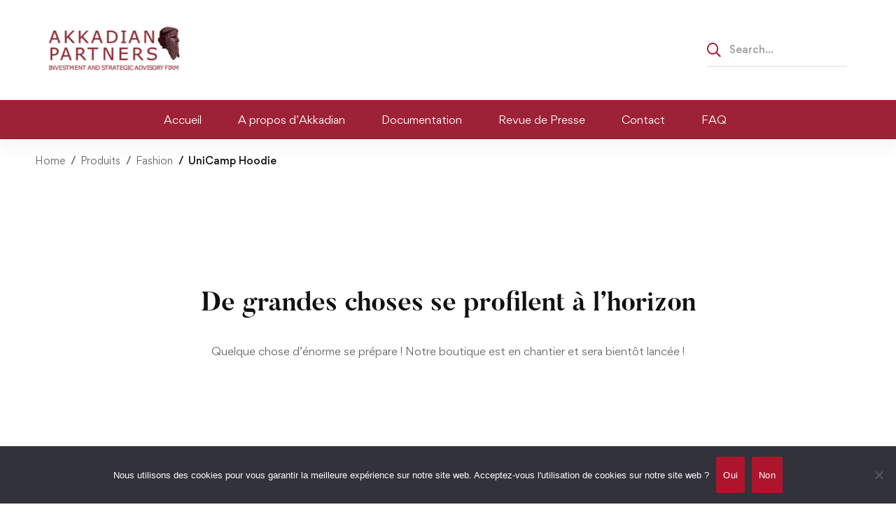

--- FILE ---
content_type: text/css
request_url: https://sauvererytech.com/wp-content/themes/sauvererytech/style.css
body_size: 20
content:
/*
Theme Name: sauvererytech.com
Theme URI: https://sauvererytech.com/
Author: sauvererytech
Author URI: https://sauvererytech.com/
Version: 1.0.0
Template: unicamp
*/


--- FILE ---
content_type: application/javascript
request_url: https://sauvererytech.com/wp-content/themes/unicamp/assets/js/woo/single.min.js
body_size: 518
content:
jQuery(document).ready(function(d){"use strict";var i,e,r,m,f,h;$unicamp.isSingle&&"product"===$unicamp.postType&&"slider"===$unicamp.productFeatureStyle&&(i=d("#woo-single-info").find(".woo-single-gallery"),e={},i.hasClass("has-thumbs-slider")&&(r=i.children(".unicamp-thumbs-swiper").UnicampSwiper(),e={thumbs:{swiper:r}}),m=i.children(".unicamp-main-swiper").UnicampSwiper(e),f=d(".variations_form"),h=f.data("product_variations"),f.find("select").on("change",function(){for(var i=!0,e=!1,r={},a=f.serializeArray(),n=0;n<a.length;n++){var t=a[n].name;if("attribute_"===t.substring(0,10)&&(r[t]=a[n].value,""===a[n].value)){i=!1;break}}if(!0===i){for(var s=Object.entries(r),c=0,u=0,n=h.length-1;0<=n;n--){var o=h[n],p=Object.entries(o.attributes),l=0;p.forEach(([r,a])=>{s.forEach(([i,e])=>{i!==r||e!==a&&""!==a||l++})}),u<l&&(u=l,c=o.image_id)}c?m.$wrapperEl.find(".swiper-slide").each(function(i){var e=d(this).attr("data-image-id");if(parseInt(e)===c)return m.slideTo(i),!1}):e=!0}else e=!0;e&&(e=m.$wrapperEl.find(".product-main-image").index(),m.slideTo(e))}))});

--- FILE ---
content_type: application/javascript
request_url: https://sauvererytech.com/wp-content/themes/unicamp/assets/js/jquery.sticky-kit.min.js
body_size: 1535
content:
!function(){var I=window.jQuery,W=I(window);I.fn.stick_in_parent=function(t){var _,i,e,o,b,C=(t=null==t?{}:t).sticky_class,x=t.inner_scrolling,P=t.recalc_every,V=t.parent,F=t.offset_top,z=t.spacer,H=t.bottoming;for(null==F&&(F=0),null==V&&(V=void 0),null==x&&(x=!0),null==C&&(C="is_stuck"),_=I(document),null==H&&(H=!0),b=function(t){var i;return window.getComputedStyle?(t=window.getComputedStyle(t[0]),i=parseFloat(t.getPropertyValue("width"))+parseFloat(t.getPropertyValue("margin-left"))+parseFloat(t.getPropertyValue("margin-right")),"border-box"!==t.getPropertyValue("box-sizing")&&(i+=parseFloat(t.getPropertyValue("border-left-width"))+parseFloat(t.getPropertyValue("border-right-width"))+parseFloat(t.getPropertyValue("padding-left"))+parseFloat(t.getPropertyValue("padding-right"))),i):t.outerWidth(!0)},i=function(n,s,r,a,l,c,d,u){var p,t,h,f,g,m,k,y,i,w,v,o;if(!n.data("sticky_kit")){if(n.data("sticky_kit",!0),g=_.height(),k=n.parent(),!(k=null!=V?k.closest(V):k).length)throw"failed to find stick parent";if(p=h=!1,(v=null!=z?z&&n.closest(z):I("<div />"))&&v.css("position",n.css("position")),(y=function(){var t,i,e;if(!u&&(g=_.height(),t=parseInt(k.css("border-top-width"),10),i=parseInt(k.css("padding-top"),10),s=parseInt(k.css("padding-bottom"),10),r=k.offset().top+t+i,a=k.height(),h&&(p=h=!1,null==z&&(n.insertAfter(v),v.detach()),n.css({position:"",top:"",width:"",bottom:""}).removeClass(C),e=!0),l=n.offset().top-(parseInt(n.css("margin-top"),10)||0)-F,c=n.outerHeight(!0),d=n.css("float"),v&&v.css({width:b(n),height:c,display:n.css("display"),"vertical-align":n.css("vertical-align"),float:d}),e))return o()})(),c!==a)return f=void 0,m=F,w=P,o=function(){var t,i,e,o;if(!u&&(e=!1,null!=w&&--w<=0&&(w=P,y(),e=!0),e||_.height()===g||y(),e=W.scrollTop(),null!=f&&(i=e-f),f=e,h?(H&&(o=a+r<e+c+m,p)&&!o&&(p=!1,n.css({position:"fixed",bottom:"",top:m}).trigger("sticky_kit:unbottom")),e<l&&(h=!1,m=F,null==z&&("left"!==d&&"right"!==d||n.insertAfter(v),v.detach()),n.css(t={position:"",width:"",top:""}).removeClass(C).trigger("sticky_kit:unstick")),x&&(t=W.height())<c+F&&!p&&(m-=i,m=Math.max(t-c,m),m=Math.min(F,m),h)&&n.css({top:m+"px"})):l<e&&(h=!0,(t={position:"fixed",top:m}).width="border-box"===n.css("box-sizing")?n.outerWidth()+"px":n.width()+"px",n.css(t).addClass(C),null==z&&(n.after(v),"left"!==d&&"right"!==d||v.append(n)),n.trigger("sticky_kit:stick")),h)&&H&&(null==o&&(o=a+r<e+c+m),!p)&&o)return p=!0,"static"===k.css("position")&&k.css({position:"relative"}),n.css({position:"absolute",bottom:s,top:"auto"}).trigger("sticky_kit:bottom")},i=function(){return y(),o()},t=function(){if(u=!0,W.off("touchmove",o),W.off("scroll",o),W.off("resize",i),I(document.body).off("sticky_kit:recalc",i),n.off("sticky_kit:detach",t),n.removeData("sticky_kit"),n.css({position:"",bottom:"",top:"",width:""}),k.position("position",""),h)return null==z&&("left"!==d&&"right"!==d||n.insertAfter(v),v.remove()),n.removeClass(C)},W.on("touchmove",o),W.on("scroll",o),W.on("resize",i),I(document.body).on("sticky_kit:recalc",i),n.on("sticky_kit:detach",t),setTimeout(o,0)}},e=0,o=this.length;e<o;e++)t=this[e],i(I(t));return this}}.call(this),jQuery(document).ready(function(s){"use strict";var r=s("body"),a=window.innerWidth;function t(){var n=s(".tm-sticky-parent");n.each(function(){var i,e,t,o=s(this).find(".tm-sticky-column");a<992?o.trigger("sticky_kit:detach"):(e=null,o.each(function(){var t=s(this).outerHeight();(null===e||t<e)&&(i=s(this),e=t)}),t=(o=s("#page-header")).find("#page-header-inner").outerHeight(),o.hasClass("headroom")&&(o.addClass("headroom--not-top"),t=o.find("#page-header-inner").outerHeight(),o.removeClass("headroom--not-top")),(isNaN(t)||t<0)&&(t=80),r.hasClass("admin-bar")&&(t+=32),i.stick_in_parent({parent:n,offset_top:t+=30}))})}function i(){s(".tm-sticky-column").trigger("sticky_kit:detach"),t()}s(window).on("load",function(){t()}),s(document).on("UnicampCourseTabsChange",i),r.on("bp_ajax_request",function(){i()}),s(window).resize(function(){a=window.innerWidth,t()})});